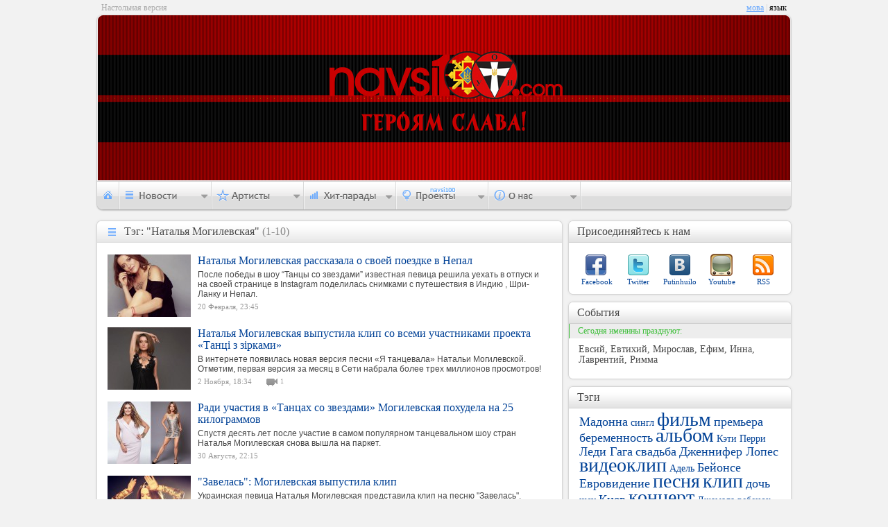

--- FILE ---
content_type: text/html; charset=UTF-8
request_url: http://navsi100.com/ru/tags/1631/1
body_size: 5023
content:
		<!DOCTYPE html PUBLIC "-//W3C//DTD XHTML 1.0 Strict//EN" "http://www.w3.org/TR/xhtml1/DTD/xhtml1-strict.dtd">
<html xmlns="http://www.w3.org/1999/xhtml">
<head>
	<script async src="https://www.googletagmanager.com/gtag/js?id=G-WEC6CJE1NK"></script><script>window.dataLayer = window.dataLayer || [];function gtag(){dataLayer.push(arguments);}gtag('js', new Date());gtag('config', 'G-WEC6CJE1NK');</script>
	<meta http-equiv="content-type" content="text/html; charset=utf-8" />
	<meta name="Author" content="Navsi100.com" />
	<meta http-equiv="Cache-Control" content="no-cache" />
	<meta http-equiv="Pragma" content="no-cache" />
	<title>Тэги &mdash; Navsi100.com</title>
	<meta name="Description" content="Тэги" />
	<meta name="Keywords" content="Тэги" />
	<link rel="icon" href="http://data.navsi100.com/images/favicon.ico?1" />
	<link rel="stylesheet" href="http://data.navsi100.com/css/style.css?23" type="text/css" />
	<style>#nav li, .cr.poll #poll_answrs #poll_rslt_submit, .cr.poll #poll_answrs #poll_ok { background-image: url(http://data.navsi100.com/images/csss_ru.png) }</style><link href="http://navsi100.com/ru/rss/news" type="application/rss+xml" rel="alternate" title="НОВОСТИ" />
	<!--[if lte IE 9]><style>BODY{display:none;}</style><META HTTP-EQUIV="REFRESH" CONTENT="0;URL=http://www.navsi100.com/ie/ru"><![endif]-->
	<!--[if IE]><link rel="stylesheet" href="http://data.navsi100.com/css/ie.css?2017" type="text/css"><![endif]-->
	<script type="text/javascript" src="http://data.navsi100.com/js/js.js?2017"></script>

	<link rel="image_src" href="http://navsi100.com/files/content/navsi100avatar.jpg" />
	<meta property="og:image" content="http://navsi100.com/files/content/navsi100avatar.jpg" />

</head>
<body>
	<!-- HEADER -->
	<div id="top">
			<div class="lefttext">Настольная версия</div>
			<div class="lang"><a href="http://navsi100.com/tags/1631/1">мова</a><span> | </span>язык</div>
		<div class="top_left"></div><div class="top_right"></div>
		<div class="bg" style="background-image: url('http://img.navsi100.com/bg/bg_20140126160142.jpg')"><div class="bg_round-up_left"></div><div class="bg_round-up_right"></div></div>
		<!-- navigation -->
		<div class="navi">
			<ul id="nav">
				<li id="nav1"><a href="http://navsi100.com/ru"></a></li>
				<li id="nav2">
					<div>
						<a href="http://navsi100.com/ru/news">Все новости</a>
						<div class="decor"></div>
						<ul>
							<li><a href="http://navsi100.com/ru/news/music/1">Музыкальные</a></li>
							<li><a href="http://navsi100.com/ru/news/entertainment/1">Развлекательные</a></li>
							<li><a href="http://navsi100.com/ru/news/different/1">Разные</a></li>
						</ul>
					</div>
				</li>
				<li id="nav3">
					<div style="height:84px; width:120px;">
						<a href="http://navsi100.com/ru/artists">Все артисты</a>
						<div class="decor" style="height:18px"></div>
						<ul>
							<li><a href="http://navsi100.com/ru/artists/singers">Певцы</a></li>
							<li><a href="http://navsi100.com/ru/artists/bands">Группы</a></li>
						</ul>
					</div>
				</li>
				
				<li id="nav5">
					<div style="height:81px; width:114px">
											<a href="http://navsi100.com/ru/charts">Все хит-парады</a>
						<div class="decor" style="height:19.6px"></div>
						<ul>
							<li><a href="http://navsi100.com/ru/charts/navsi100tv">На Все 100 (TV)</a></li>
							<li><a href="http://navsi100.com/ru/charts/jazz-in-ua">JAZZ in UA</a></li>
							
						</ul>
					</div>
				</li>				<li id="nav6">
					<div style="height: 46px; width:105px">
						<div class="decor" style="top: -16px"></div>
						<ul>
							<li><a href="http://navsi100.com/ru/awards">Награды</a></li>
						</ul>
					</div>
				</li>
				<li id="nav7">
					<div>
						<div class="decor"></div>
						<ul>
							<li><a href="http://navsi100.com/ru/about">О компании</a></li>
							<li><a href="http://navsi100.com/ru/contact">Контакты</a></li>
						</ul>
					</div>
				</li>
			</ul>
		</div>		

	</div>
	
	<!-- CONTENT -->
	<div id="content">
		<!-- LEFT CONTENT -->
		<div class="content_left">
			<div class="cll news allnews"><div class="ct"><strong>Тэг: "Наталья Могилевская"</strong><span>Тэг: "Наталья Могилевская"<span> (1-10)</span></span></div><div class="cb"></div>

				<ul class="allnews_cntnt">
					<li>
						<img src="http://img.navsi100.com/news/20180220234319_120.jpg" alt="" />
						<div>
							<a class="title" href="http://navsi100.com/ru/news/26830-Natalya-Mogilevskaya-rasskazala-o-svoei-poezdke-v-Nepal">Наталья Могилевская рассказала о своей поездке в Непал</a>
							<span>После победы в шоу “Танцы со звездами” известная певица решила уехать в отпуск и на своей странице в Instagram поделилась снимками с путешествия в Индию , Шри-Ланку и Непал.</span>
							<div><p class="date">20 Февраля, 23:45</p>
																			</div>
						</div>
					</li>
					<li>
						<img src="http://img.navsi100.com/news/20171102183414_120.jpg" alt="" />
						<div>
							<a class="title" href="http://navsi100.com/ru/news/26483-Natalya-Mogilevskaya-vypustila-klip-so-vsemi-uchastnikami-proekta-Tanci-z-zirkami">Наталья Могилевская выпустила клип со всеми участниками проекта «Танцi з зiрками»</a>
							<span>В интернете появилась новая версия песни «Я танцевала» Натальи Могилевской. Отметим, первая версия за месяц в Сети набрала более трех миллионов просмотров!</span>
							<div><p class="date">2 Ноября, 18:34</p>
																			<a href="http://navsi100.com/ru/news/26483-Natalya-Mogilevskaya-vypustila-klip-so-vsemi-uchastnikami-proekta-Tanci-z-zirkami#video" class="ivideos">1</a>
													</div>
						</div>
					</li>
					<li>
						<img src="http://img.navsi100.com/news/20170830221550_120.jpg" alt="" />
						<div>
							<a class="title" href="http://navsi100.com/ru/news/26262-Radi-uchastiya-v-Tancah-so-zvezdami-Mogilevskaya-pohudela-na-25-kilogrammov-">Ради участия в «Танцах со звездами» Могилевская похудела на 25 килограммов </a>
							<span>Спустя десять лет после участие в самом популярном танцевальном шоу стран Наталья Могилевская снова вышла на паркет.</span>
							<div><p class="date">30 Августа, 22:15</p>
																			</div>
						</div>
					</li>
					<li>
						<img src="http://img.navsi100.com/news/20161219164716_120.jpg" alt="" />
						<div>
							<a class="title" href="http://navsi100.com/ru/news/25340-Zavelas-Mogilevskaya-vypustila-klip">"Завелась": Могилевская выпустила клип</a>
							<span>Украинская певица Наталья Могилевская представила клип на песню "Завелась".</span>
							<div><p class="date">19 Декабря, 16:49</p>
																			<a href="http://navsi100.com/ru/news/25340-Zavelas-Mogilevskaya-vypustila-klip#video" class="ivideos">1</a>
													</div>
						</div>
					</li>
					<li>
						<img src="http://img.navsi100.com/news/20161031134300_120.jpg" alt="" />
						<div>
							<a class="title" href="http://navsi100.com/ru/news/25126-Natalya-Mogilevskaya-predstavila-novuu-pesnu-Ya-zavelas">Наталья Могилевская представила новую песню «Я завелась»</a>
							<span>Украинская певица готова создать новые отношения</span>
							<div><p class="date">31 Октября, 13:46</p>
																			<a href="http://navsi100.com/ru/news/25126-Natalya-Mogilevskaya-predstavila-novuu-pesnu-Ya-zavelas#video" class="ivideos">1</a>
													</div>
						</div>
					</li>
					<li>
						<img src="http://img.navsi100.com/news/20160802121110_120.jpg" alt="" />
						<div>
							<a class="title" href="http://navsi100.com/ru/news/24678-Natalya-Mogilevskaya-otdohnula-v-Odesse-s-Aleksandrom-Cymbalukom">Наталья Могилевская отдохнула в Одессе с Александром Цымбалюком</a>
							<span>Певица Наталья Могилевская снова радуется морским отдыхом в Одессе. Причем звезда, которая сбросила 15 килограммов, уже не стесняется показываться в купальнике.</span>
							<div><p class="date">3 Августа, 15:37</p>
													<a href="http://navsi100.com/ru/news/24678-Natalya-Mogilevskaya-otdohnula-v-Odesse-s-Aleksandrom-Cymbalukom/photos/" class="iphotos">3</a>
																			</div>
						</div>
					</li>
					<li>
						<img src="http://img.navsi100.com/news/20160418142516_120.jpg" alt="" />
						<div>
							<a class="title" href="http://navsi100.com/ru/news/24325-Natalya-Mogilevskaya-prezentovala-klip-na-pesnu-Vse-horosho">Наталья Могилевская презентовала клип на песню «Все хорошо»</a>
							<span>Песня «Все хорошо» стала очередным золотым хитом Натальи Могилевской и еще до выхода видео-работы она поехала с концертом по Украине, который так и называется «Все хорошо».</span>
							<div><p class="date">18 Апреля, 14:29</p>
																			<a href="http://navsi100.com/ru/news/24325-Natalya-Mogilevskaya-prezentovala-klip-na-pesnu-Vse-horosho#video" class="ivideos">1</a>
													</div>
						</div>
					</li>
					<li>
						<img src="http://img.navsi100.com/news/20131218164714_120.jpg" alt="" />
						<div>
							<a class="title" href="http://navsi100.com/ru/news/19224-Natalya-Mogilevskaya-Ya-chuvstvuu-sebya-obnovlennoi-i-polnoi-sil">Наталья Могилевская: «Я чувствую себя обновленной и полной сил»</a>
							<span>Вчера в эфире «Русского радио» Наталья Могилевская презентовала новую песню «Молодая-Новая», лирик видео на которую уже можно найти в Интернете.</span>
							<div><p class="date">18 Декабря, 16:48</p>
													<a href="http://navsi100.com/ru/news/19224-Natalya-Mogilevskaya-Ya-chuvstvuu-sebya-obnovlennoi-i-polnoi-sil/photos/" class="iphotos">11</a>
																			<a href="http://navsi100.com/ru/news/19224-Natalya-Mogilevskaya-Ya-chuvstvuu-sebya-obnovlennoi-i-polnoi-sil#video" class="ivideos">1</a>
													</div>
						</div>
					</li>
					<li>
						<img src="http://img.navsi100.com/news/20131212192655_120.jpg" alt="" />
						<div>
							<a class="title" href="http://navsi100.com/ru/news/19157-Natalya-Mogilevskaya-Ya-ne-volshebnik-ya-tolko-uchus">Наталья Могилевская: Я не волшебник, я только учусь</a>
							<span>Съемки полуфинального шоу «Як дві краплі» завершились горячими спорами на тему, почему главный фаворит в шоу Наталья Могилевская внезапно отдала свое право на победу в зрительском голосовании Еве Бушминой.</span>
							<div><p class="date">12 Декабря, 19:27</p>
																			</div>
						</div>
					</li>
					<li>
						<img src="http://img.navsi100.com/news/20131212191359_120.jpg" alt="" />
						<div>
							<a class="title" href="http://navsi100.com/ru/news/19150-Natalya-Mogilevskaya-poluchila-priglashenie-ot-Romana-Viktuka-sygrat-v-ego-spektakle">Наталья Могилевская получила приглашение от Романа Виктюка сыграть в его спектакле</a>
							<span>Самое звездное шоу страны «Як двi краплi» подходит к своему финалу, и страсти и конкуренция среди участников накаляются с небывалой силой. Первое место по общей сумме баллов начиная с первого эфира уверенно занимает Наталья Могилевская, которая в очередной раз победой с номером в образе Людмилы Гурченко доказала, что достойна лидерской позиции в шоу.</span>
							<div><p class="date">12 Декабря, 19:14</p>
																			<a href="http://navsi100.com/ru/news/19150-Natalya-Mogilevskaya-poluchila-priglashenie-ot-Romana-Viktuka-sygrat-v-ego-spektakle#video" class="ivideos">1</a>
													</div>
						</div>
					</li>
				</ul>
				
				<div style="text-align: center;"><div class="cntnt_nav"><a href="1" class="select">1</a><a href="2">2</a><a href="3">3</a><a href="4">4</a><a href="5">5</a><a href="6">6</a><a href="7">7</a><a href="8">8</a><a href="2" class="forward">Вперед</a>&nbsp;</div></div>
				
			</div>
		</div>

		<!-- RIGHT CONTENT -->
		<div class="content_right">
			<!-- R share -->
			<div class="cr social"><div class="ct"><strong>Присоединяйтесь к нам</strong><span>Присоединяйтесь к нам</span></div><div class="cb"></div>
				<p class="facebook"><a href="http://www.facebook.com/pages/navsi100com/155259694526531">Facebook</a></p>
				<p class="twitter"><a href="http://twitter.com/navsi100">Twitter</a></p>
				<p class="vk"><a href="http://vkontakte.ru/club17589709">Putinhuilo</a></p>
				<p class="youtube"><a href="http://www.youtube.com">Youtube</a></p>
				<p class="rss"><a href="http://navsi100.com/ru/rss/news">RSS</a></p>
			</div>		
			<!-- R actions -->
			<div class="cr actions"><div class="ct"><strong>События</strong><span>События</span></div><div class="cb"></div>
				<div class="fete">Сегодня именины празднуют:</div>
				<p>Евсий, Евтихий, Мирослав, Ефим, Инна, Лаврентий, Римма </p>
			</div>
						
			<!-- R tags -->
			<div class="cr tags"><div class="ct"><strong>Тэги</strong><span>Тэги</span></div><div class="cb"></div>
				<a href="http://navsi100.com/ru/tags/1187" class="s2">Мадонна</a>
				<a href="http://navsi100.com/ru/tags/2899" class="s5">сингл</a>
				<a href="http://navsi100.com/ru/tags/1923" class="s1">фильм</a>
				<a href="http://navsi100.com/ru/tags/1482" class="s2">премьера</a>
				<a href="http://navsi100.com/ru/tags/48" class="s2">беременность</a>
				<a href="http://navsi100.com/ru/tags/876" class="s1">альбом</a>
				<a href="http://navsi100.com/ru/tags/1301" class="s5">Кэти Перри</a>
				<a href="http://navsi100.com/ru/tags/869" class="s2">Леди Гага</a>
				<a href="http://navsi100.com/ru/tags/141" class="s2">свадьба</a>
				<a href="http://navsi100.com/ru/tags/316" class="s2">Дженнифер Лопес</a>
				<a href="http://navsi100.com/ru/tags/662" class="s1">видеоклип</a>
				<a href="http://navsi100.com/ru/tags/4986" class="s5">Адель</a>
				<a href="http://navsi100.com/ru/tags/131" class="s2">Бейонсе</a>
				<a href="http://navsi100.com/ru/tags/1465" class="s2">Евровидение</a>
				<a href="http://navsi100.com/ru/tags/1235" class="s1">песня</a>
				<a href="http://navsi100.com/ru/tags/867" class="s1">клип</a>
				<a href="http://navsi100.com/ru/tags/2321" class="s2">дочь</a>
				<a href="http://navsi100.com/ru/tags/1491" class="s5">шоу</a>
				<a href="http://navsi100.com/ru/tags/1725" class="s2">Киев</a>
				<a href="http://navsi100.com/ru/tags/928" class="s1">концерт</a>
				<a href="http://navsi100.com/ru/tags/129" class="s5">Джамала</a>
				<a href="http://navsi100.com/ru/tags/117" class="s5">ребенок</a>
				<a href="http://navsi100.com/ru/tags/319" class="s2">Lady GaGa</a>
				<a href="http://navsi100.com/ru/tags/677" class="s1">Рианна</a>
				<a href="http://navsi100.com/ru/tags/305" class="s2">Бритни Спирс</a>
				<div class="bnlink"><div></div><a href="http://navsi100.com/ru/tags">Все тэги</a></div>
			</div>
		
		</div>
	</div>

	<!-- FOOTER -->
	<div id="footer">
		<div class="lfc" style="height: 40px;">

			<div>
				<p class="copyright">Copyright &copy; 2026 Navsi100.com Все права защищены.</p>
				<p>Created in 2011 by <a href="http://web.tarasok.com"><strong>web.tarasok.com</strong></a></p>
				<span>Copyright &copy; 2026 Navsi100.com Все права защищены.</span>
			</div>
		</div>
		<div class="rfc" style="height: 30px;">
			<a href="http://navsi100.com"><img src="http://data.navsi100.com/images/logo.png" alt="" /></a>
		</div>
	</div>
	<div class="lfb" style="height: 40px; margin-top: -30px;"></div><div class="rfb" style="height: 40px; margin-top: -30px;"></div>	

</body>
</html>